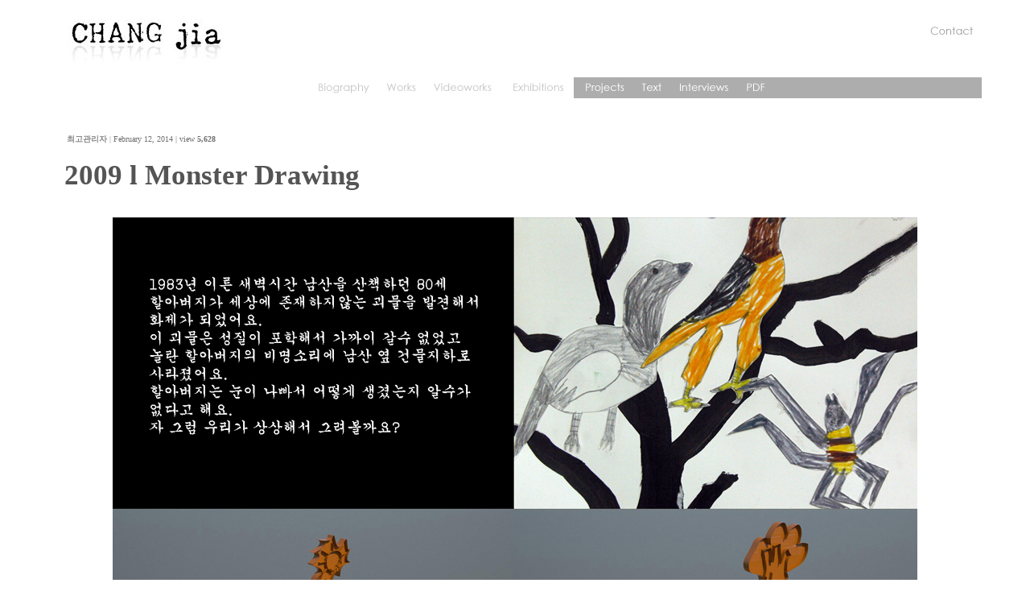

--- FILE ---
content_type: text/html; charset=euc-kr
request_url: http://changjia.kr/bbs/board.php?bo_table=G_01_03&wr_id=6&page=
body_size: 3269
content:
<!-- <!DOCTYPE HTML PUBLIC "-//W3C//DTD HTML 4.01 Transitional//EN"> -->
<!--<html>-->

<!DOCTYPE html PUBLIC "-//W3C//DTD XHTML 1.0 Transitional//EN" "http://www.w3.org/TR/xhtml1/DTD/xhtml1-transitional.dtd">
<html xmlns="http://www.w3.org/1999/xhtml">
<head>
<meta http-equiv="content-type" content="text/html; charset=euc-kr">
<title>게시판 그룹 > Projects > 2009 l Monster Drawing</title>
<link rel="stylesheet" href="../style.css" type="text/css">
</head>
<script type="text/javascript">
// 자바스크립트에서 사용하는 전역변수 선언
var g4_path      = "..";
var g4_bbs       = "bbs";
var g4_bbs_img   = "img";
var g4_url       = "http://changjia.kr";
var g4_is_member = "";
var g4_is_admin  = "";
var g4_bo_table  = "G_01_03";
var g4_sca       = "";
var g4_charset   = "euc-kr";
var g4_cookie_domain = "";
var g4_is_gecko  = navigator.userAgent.toLowerCase().indexOf("gecko") != -1;
var g4_is_ie     = navigator.userAgent.toLowerCase().indexOf("msie") != -1;
</script>
<!--<script type="text/javascript" src="../js/jquery-1.4.2.min.js"></script>-->
<script type="text/javascript" src="http://ajax.googleapis.com/ajax/libs/jquery/1.7/jquery.min.js"></script> 
<script type="text/javascript" src="../js/common.js"></script>
<body topmargin="0" leftmargin="0" >
<a name="g4_head"></a>

<!-- 상단 배경 시작 -->
<table width="1160" border="0" cellspacing="0" cellpadding="0" align="center">
  <tr>
    <td width="250"><a href="/"><img src="../images/logo.jpg" width="250" height="96" /></a></td>
    <td width="2015" align="right"><img src="../images/contact.jpg" width="74" height="96" /></td>
  </tr>
</table>
<!-- 상단 배경 끝 -->
 
<!-- 상단 로고 및 버튼 시작 -->
<table width="100%" border="0" cellspacing="0" cellpadding="0">
  <tr>
    <td height="26" align="center"><table width="1160" border="0" cellspacing="0" cellpadding="0">
      <tr>
        <td width="250">&nbsp;</td>
        <td width="910" height="26" align="left" background="../images/bg01.jpg"><img src="../images/menu01.jpg" /><a href="/bbs/page.php?page_=w_bio"><img src="../images/menu02.jpg" /></a><a href="/bbs/board.php?bo_table=G_01_01"><img src="../images/menu03.jpg" /></a><a href="/bbs/board.php?bo_table=G_01_02"><img src="../images/menu04.jpg" /></a></a><a href="/bbs/board.php?bo_table=G_01_07"><img src="../images/menu11.jpg" /></a><a href="/bbs/board.php?bo_table=G_01_03"><img src="../images/menu05.jpg" /></a><a href="/bbs/board.php?bo_table=G_01_04"><img src="../images/menu06.jpg" /></a><a href="/bbs/board.php?bo_table=G_01_05"><img src="../images/menu07.jpg" /></a><a href="/bbs/board.php?bo_table=G_01_06"><img src="../images/menu08.jpg" /></a></td>
      </tr>
    </table></td>
  </tr>
</table>
<!-- 상단 로고 및 버튼 끝 -->

<table width='1160' cellpadding=0 cellspacing=0 border=0 align="center">
<tr>
    <td width='100%' valign=top style="padding:10px;">
<script type="text/javascript" src="../js/sideview.js"></script>
<script type='text/javascript' src='../js/ajax.js'></script>
<style type="text/css">
#sns { padding : 2px 0 0 10px; }
</style>


<div style="height:12px; line-height:1px; font-size:1px;">&nbsp;</div>

<!-- 게시글 보기 시작 -->
<table width="100%" align="center" cellpadding="0" cellspacing="0"><tr><td>



<div style="padding:1px 0 0 10px;">
        &nbsp;<span style="font: 10px tahoma; color:#909090;"><span class='member'>최고관리자</span> | <span style="font: 10px tahoma; color:#707070;"> February 12, 2014 | view <strong>5,628</strong></span>
        </div>


<div style="clear:both;">
    <table border=0 cellpadding=0 cellspacing=0 width="100%">
    <tr>
        <td style="padding:18px 0 0 10px;">		
		   <div style="color:#6c83b3; font-size:11px; font-weight:normal; word-break:break-all;">
            <!---->
			<span style="font-size: 35px; font-family:'Malgun Gothic',돋움,tahoma; font-weight:bold; color:#545454;">2009 l Monster Drawing</span>&nbsp;
            </div>
			
        </td>
        <td align="right">
		<!--<a href="javascript:scaleFont(+1);"><img src='../skin/board/p_wp_webzine_euc-kr/img/btn_fontsize_up.gif' border=0 title='글자 확대'></a><a href="javascript:scaleFont(-1);"><img src='../skin/board/p_wp_webzine_euc-kr/img/btn_fontsize_down.gif' border=0 title='글자 축소'></a>
		<a href="#" onClick="window.open('../skin/board/p_wp_webzine_euc-kr/print.php?bo_table=G_01_03&wr_id=6', '', 'left=150, top=10, width=700, height=500, scrollbars=1');" style="font-size:8pt"><img src="../skin/board/p_wp_webzine_euc-kr/img/btn_print_article.gif" border="0"  title="프린트하기"></a><a href="javascript:;" onclick="win_formmail('admin','최고관리자','YWRtaW5AZG9tYWlu');"><img src="../skin/board/p_wp_webzine_euc-kr/img/mail.gif" border="0" title="메일보내기"></a>            <!---->
        </td>
    </tr>
    </table>
</div>


<div style="height:20px">


<!-- SNS : 1 -->
<tr><td colspan="2">
<div id="sns">
<!--Twitter->
<a href="https://twitter.com/share" class="twitter-share-button">Tweet</a>
<script>!function(d,s,id){var js,fjs=d.getElementsByTagName(s)[0];if(!d.getElementById(id)){js=d.createElement(s);js.id=id;js.src="//platform.twitter.com/widgets.js";fjs.parentNode.insertBefore(js,fjs);}}(document,"script","twitter-wjs");</script> 
<!--Facebook-->
<script src="http://connect.facebook.net/en_US/all.js#xfbml=1"></script><fb:like data-send="true" layout="button_count" show_faces="false"></fb:like>
</div></td></tr>


<!-- SNS : 1 finish-->

<div style="height:20px">



    <td height="150" style="word-break:break-all; padding:10px;">
		<div style="text-align:center;width:auto;">
        <img src='../data/file/G_01_03/2038517734_ukwjo9rp_B3B2BBEA_B8F3BDBAC5CD_C7C1B7CEC1A7C6AE.jpg' name='target_resize_image[]' onclick='image_window(this);' style='cursor:pointer;' title=''><p>		</div>

				


 


        <!-- 내용 출력 -->
        <span id="writeContents"><font face="맑은 고딕">Monster Drawing

<div>2009</div>
<div>Public Project</div>
<div><br /></div>
<div>몬스터 드로잉</div>
<div>2009</div>
<div>공공 프로젝트</div></font></span>
	

	       
                <!-- 테러 태그 방지용 --></xml></xmp><a href=""></a><a href=''></a>

        
        </div>
</td>
</tr>
</table>
<br>




<script type='text/javascript'> var md5_norobot_key = 'd41d8cd98f00b204e9800998ecf8427e'; </script>
<script type="text/javascript">
// 글자수 제한
var char_min = parseInt(0); // 최소
var char_max = parseInt(0); // 최대
</script>


<!-- 코멘트 리스트 -->
<div id="commentContents">
</div>
<!-- 코멘트 리스트 -->


<script type='text/javascript' src='../js/md5.js'></script>

<div style="height:1px; line-height:1px; font-size:1px; background-color:#ddd; clear:both;">&nbsp;</div>

<div style="clear:both; height:43px;">
    <div style="float:left; margin-top:10px;">
    <a href="./board.php?bo_table=G_01_03&wr_id=7&page=0&page=0" title="2013 l Tea Project"><img src='../skin/board/p_wp_webzine_euc-kr/img/btn_prev.gif' border='0' align='absmiddle'></a>&nbsp;    <a href="./board.php?bo_table=G_01_03&wr_id=5&page=0&page=0" title="2001 l Happy Together"><img src='../skin/board/p_wp_webzine_euc-kr/img/btn_next.gif' border='0' align='absmiddle'></a>&nbsp;    </div>

    <!-- 링크 버튼 -->
    <div style="float:right; margin-top:10px;">
            
        <a href="./board.php?bo_table=G_01_03&page=0"><img src='../skin/board/p_wp_webzine_euc-kr/img/btn_list.gif' border='0' align='absmiddle'></a>                         </div>
</div>

<div style="height:1px; line-height:1px; font-size:1px; background-color:#dedede; clear:both;">&nbsp;</div>

</td></tr></table><br>

<script type="text/javascript">
function file_download(link, file) {
        document.location.href=link;
}
</script>

<script type="text/javascript" src="../js/board.js"></script>
<script type="text/javascript">
window.onload=function() {
    resizeBoardImage(1200);
    drawFont();
}
</script>
<!-- 게시글 보기 끝 -->

</td>
</tr></table>

<!-- 카피라이트 시작 -->
<table width="1160" border="0" cellspacing="0" cellpadding="0" align="center">
<tr><td height="25"></td></tr>
<tr>
    <td><img src="../images/copyright.jpg" usemap="#Map" /></td>
</tr>
</table>
<!-- 카피라이트 끝 -->

<map name="Map">
  <area shape="rect" coords="4,49,53,70" href="/adm" target="_blank">
</map>


<script type="text/javascript" src="../js/wrest.js"></script>

<!-- 새창 대신 사용하는 iframe -->
<iframe width=0 height=0 name='hiddenframe' style='display:none;'></iframe>


</body>
</html>

<!-- 사용스킨 : p_wp_webzine_euc-kr -->
